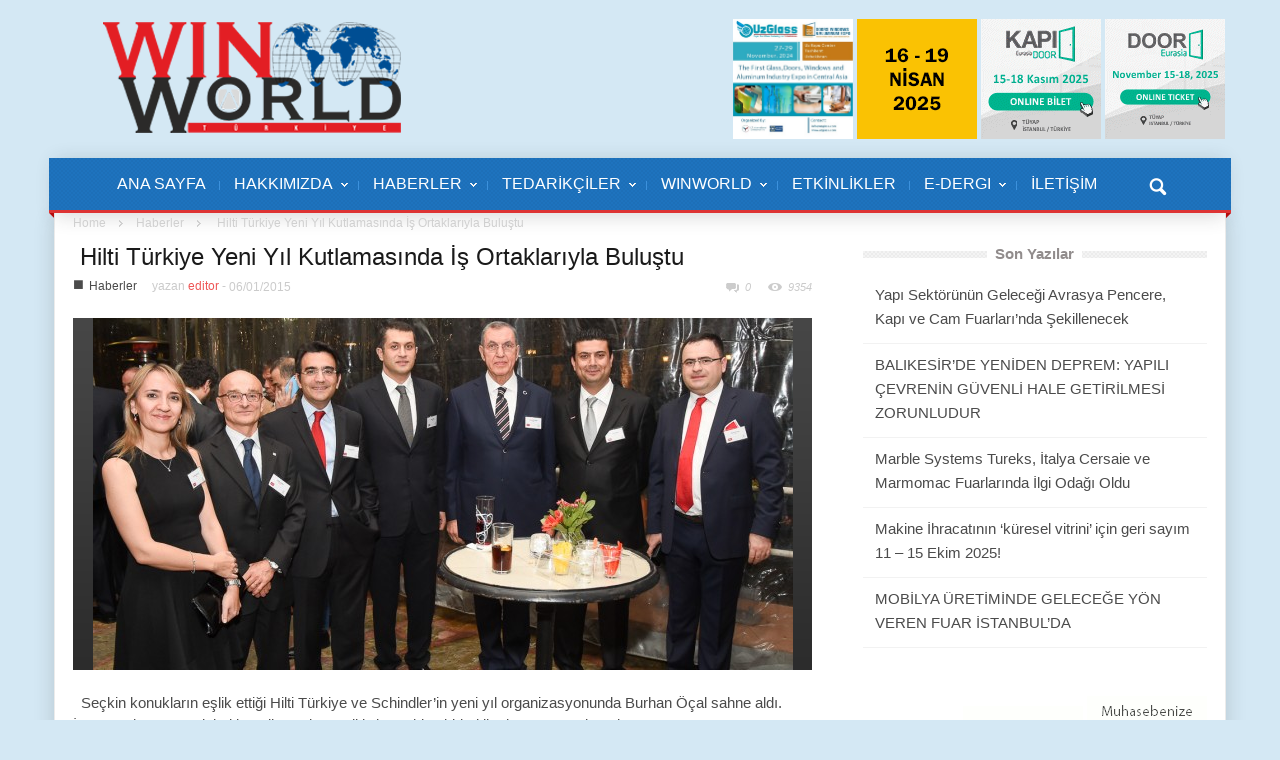

--- FILE ---
content_type: text/html; charset=UTF-8
request_url: https://www.winworld.net/haberler/hilti-turkiye-yeni-yil-kutlamasinda-is-ortaklariyla-bulustu.html
body_size: 15968
content:
<!doctype html >
<!--[if lt IE 7]> <html class="no-js ie6 oldie" lang="en"> <![endif]-->
<!--[if IE 7]>    <html class="no-js ie7 oldie" lang="en"> <![endif]-->
<!--[if IE 8]>    <html class="no-js ie8 oldie" lang="en"> <![endif]-->
<!--[if IE 9]>    <html class="no-js ie9 oldie" lang="en"> <![endif]-->
<!--[if gt IE 8]><!--> <html class="no-js" lang="tr"> <!--<![endif]-->
<head>
    <title> Hilti Türkiye Yeni Yıl Kutlamasında İş Ortaklarıyla Buluştu | WinWorld - Kapı ve Pencere Dünyasının Buluşma Noktası, Pencere Dergisi, Window Magazine</title>
    <meta charset="UTF-8" />
    <meta http-equiv="Content-Type" content="text/html; charset=UTF-8">
    <meta name="viewport" content="width=device-width, initial-scale=1.0">
    <link rel="pingback" href="https://www.winworld.net/xmlrpc.php" />


    <link rel="icon" type="image/png" href="http://www.winworld.net/wp-content/uploads/2015/07/16x16.png"><meta name='robots' content='max-image-preview:large' />
<link rel='dns-prefetch' href='//fonts.googleapis.com' />
<link rel="alternate" type="application/rss+xml" title="WinWorld - Kapı ve Pencere Dünyasının Buluşma Noktası, Pencere Dergisi, Window Magazine &raquo; beslemesi" href="https://www.winworld.net/feed" />
<link rel="alternate" type="application/rss+xml" title="WinWorld - Kapı ve Pencere Dünyasının Buluşma Noktası, Pencere Dergisi, Window Magazine &raquo; yorum beslemesi" href="https://www.winworld.net/comments/feed" />
<script type="text/javascript">
window._wpemojiSettings = {"baseUrl":"https:\/\/s.w.org\/images\/core\/emoji\/14.0.0\/72x72\/","ext":".png","svgUrl":"https:\/\/s.w.org\/images\/core\/emoji\/14.0.0\/svg\/","svgExt":".svg","source":{"concatemoji":"https:\/\/www.winworld.net\/wp-includes\/js\/wp-emoji-release.min.js?ver=6.2.8"}};
/*! This file is auto-generated */
!function(e,a,t){var n,r,o,i=a.createElement("canvas"),p=i.getContext&&i.getContext("2d");function s(e,t){p.clearRect(0,0,i.width,i.height),p.fillText(e,0,0);e=i.toDataURL();return p.clearRect(0,0,i.width,i.height),p.fillText(t,0,0),e===i.toDataURL()}function c(e){var t=a.createElement("script");t.src=e,t.defer=t.type="text/javascript",a.getElementsByTagName("head")[0].appendChild(t)}for(o=Array("flag","emoji"),t.supports={everything:!0,everythingExceptFlag:!0},r=0;r<o.length;r++)t.supports[o[r]]=function(e){if(p&&p.fillText)switch(p.textBaseline="top",p.font="600 32px Arial",e){case"flag":return s("\ud83c\udff3\ufe0f\u200d\u26a7\ufe0f","\ud83c\udff3\ufe0f\u200b\u26a7\ufe0f")?!1:!s("\ud83c\uddfa\ud83c\uddf3","\ud83c\uddfa\u200b\ud83c\uddf3")&&!s("\ud83c\udff4\udb40\udc67\udb40\udc62\udb40\udc65\udb40\udc6e\udb40\udc67\udb40\udc7f","\ud83c\udff4\u200b\udb40\udc67\u200b\udb40\udc62\u200b\udb40\udc65\u200b\udb40\udc6e\u200b\udb40\udc67\u200b\udb40\udc7f");case"emoji":return!s("\ud83e\udef1\ud83c\udffb\u200d\ud83e\udef2\ud83c\udfff","\ud83e\udef1\ud83c\udffb\u200b\ud83e\udef2\ud83c\udfff")}return!1}(o[r]),t.supports.everything=t.supports.everything&&t.supports[o[r]],"flag"!==o[r]&&(t.supports.everythingExceptFlag=t.supports.everythingExceptFlag&&t.supports[o[r]]);t.supports.everythingExceptFlag=t.supports.everythingExceptFlag&&!t.supports.flag,t.DOMReady=!1,t.readyCallback=function(){t.DOMReady=!0},t.supports.everything||(n=function(){t.readyCallback()},a.addEventListener?(a.addEventListener("DOMContentLoaded",n,!1),e.addEventListener("load",n,!1)):(e.attachEvent("onload",n),a.attachEvent("onreadystatechange",function(){"complete"===a.readyState&&t.readyCallback()})),(e=t.source||{}).concatemoji?c(e.concatemoji):e.wpemoji&&e.twemoji&&(c(e.twemoji),c(e.wpemoji)))}(window,document,window._wpemojiSettings);
</script>
<style type="text/css">
img.wp-smiley,
img.emoji {
	display: inline !important;
	border: none !important;
	box-shadow: none !important;
	height: 1em !important;
	width: 1em !important;
	margin: 0 0.07em !important;
	vertical-align: -0.1em !important;
	background: none !important;
	padding: 0 !important;
}
</style>
	<link rel='stylesheet' id='google-font-rest-css' href='http://fonts.googleapis.com/css?family=Open+Sans%3A300%2C400%2C600%2C700%7CArimo%3A400%2C700%2C400italic%2C700italic%7CUbuntu%3A300%2C400%2C500%2C700%2C300italic%2C400italic%2C500italic%2C700italic%7COswald%3A400%2C300%2C700&#038;ver=6.2.8' type='text/css' media='all' />
<link rel='stylesheet' id='js_composer_front-css' href='https://www.winworld.net/wp-content/themes/Magazinly/wpbakery/js_composer/assets/css/js_composer_front.css?ver=3.6.8' type='text/css' media='screen' />
<link rel='stylesheet' id='td-bootstrap-css' href='https://www.winworld.net/wp-content/themes/Magazinly/external/td-bootstrap.css?ver=1.9.2' type='text/css' media='all' />
<link rel='stylesheet' id='td-theme-css' href='https://www.winworld.net/wp-content/themes/Magazinly/style.css?ver=1.9.2' type='text/css' media='all' />
<link rel='stylesheet' id='wp-block-library-css' href='https://www.winworld.net/wp-includes/css/dist/block-library/style.min.css?ver=6.2.8' type='text/css' media='all' />
<link rel='stylesheet' id='classic-theme-styles-css' href='https://www.winworld.net/wp-includes/css/classic-themes.min.css?ver=6.2.8' type='text/css' media='all' />
<style id='global-styles-inline-css' type='text/css'>
body{--wp--preset--color--black: #000000;--wp--preset--color--cyan-bluish-gray: #abb8c3;--wp--preset--color--white: #ffffff;--wp--preset--color--pale-pink: #f78da7;--wp--preset--color--vivid-red: #cf2e2e;--wp--preset--color--luminous-vivid-orange: #ff6900;--wp--preset--color--luminous-vivid-amber: #fcb900;--wp--preset--color--light-green-cyan: #7bdcb5;--wp--preset--color--vivid-green-cyan: #00d084;--wp--preset--color--pale-cyan-blue: #8ed1fc;--wp--preset--color--vivid-cyan-blue: #0693e3;--wp--preset--color--vivid-purple: #9b51e0;--wp--preset--gradient--vivid-cyan-blue-to-vivid-purple: linear-gradient(135deg,rgba(6,147,227,1) 0%,rgb(155,81,224) 100%);--wp--preset--gradient--light-green-cyan-to-vivid-green-cyan: linear-gradient(135deg,rgb(122,220,180) 0%,rgb(0,208,130) 100%);--wp--preset--gradient--luminous-vivid-amber-to-luminous-vivid-orange: linear-gradient(135deg,rgba(252,185,0,1) 0%,rgba(255,105,0,1) 100%);--wp--preset--gradient--luminous-vivid-orange-to-vivid-red: linear-gradient(135deg,rgba(255,105,0,1) 0%,rgb(207,46,46) 100%);--wp--preset--gradient--very-light-gray-to-cyan-bluish-gray: linear-gradient(135deg,rgb(238,238,238) 0%,rgb(169,184,195) 100%);--wp--preset--gradient--cool-to-warm-spectrum: linear-gradient(135deg,rgb(74,234,220) 0%,rgb(151,120,209) 20%,rgb(207,42,186) 40%,rgb(238,44,130) 60%,rgb(251,105,98) 80%,rgb(254,248,76) 100%);--wp--preset--gradient--blush-light-purple: linear-gradient(135deg,rgb(255,206,236) 0%,rgb(152,150,240) 100%);--wp--preset--gradient--blush-bordeaux: linear-gradient(135deg,rgb(254,205,165) 0%,rgb(254,45,45) 50%,rgb(107,0,62) 100%);--wp--preset--gradient--luminous-dusk: linear-gradient(135deg,rgb(255,203,112) 0%,rgb(199,81,192) 50%,rgb(65,88,208) 100%);--wp--preset--gradient--pale-ocean: linear-gradient(135deg,rgb(255,245,203) 0%,rgb(182,227,212) 50%,rgb(51,167,181) 100%);--wp--preset--gradient--electric-grass: linear-gradient(135deg,rgb(202,248,128) 0%,rgb(113,206,126) 100%);--wp--preset--gradient--midnight: linear-gradient(135deg,rgb(2,3,129) 0%,rgb(40,116,252) 100%);--wp--preset--duotone--dark-grayscale: url('#wp-duotone-dark-grayscale');--wp--preset--duotone--grayscale: url('#wp-duotone-grayscale');--wp--preset--duotone--purple-yellow: url('#wp-duotone-purple-yellow');--wp--preset--duotone--blue-red: url('#wp-duotone-blue-red');--wp--preset--duotone--midnight: url('#wp-duotone-midnight');--wp--preset--duotone--magenta-yellow: url('#wp-duotone-magenta-yellow');--wp--preset--duotone--purple-green: url('#wp-duotone-purple-green');--wp--preset--duotone--blue-orange: url('#wp-duotone-blue-orange');--wp--preset--font-size--small: 13px;--wp--preset--font-size--medium: 20px;--wp--preset--font-size--large: 36px;--wp--preset--font-size--x-large: 42px;--wp--preset--spacing--20: 0.44rem;--wp--preset--spacing--30: 0.67rem;--wp--preset--spacing--40: 1rem;--wp--preset--spacing--50: 1.5rem;--wp--preset--spacing--60: 2.25rem;--wp--preset--spacing--70: 3.38rem;--wp--preset--spacing--80: 5.06rem;--wp--preset--shadow--natural: 6px 6px 9px rgba(0, 0, 0, 0.2);--wp--preset--shadow--deep: 12px 12px 50px rgba(0, 0, 0, 0.4);--wp--preset--shadow--sharp: 6px 6px 0px rgba(0, 0, 0, 0.2);--wp--preset--shadow--outlined: 6px 6px 0px -3px rgba(255, 255, 255, 1), 6px 6px rgba(0, 0, 0, 1);--wp--preset--shadow--crisp: 6px 6px 0px rgba(0, 0, 0, 1);}:where(.is-layout-flex){gap: 0.5em;}body .is-layout-flow > .alignleft{float: left;margin-inline-start: 0;margin-inline-end: 2em;}body .is-layout-flow > .alignright{float: right;margin-inline-start: 2em;margin-inline-end: 0;}body .is-layout-flow > .aligncenter{margin-left: auto !important;margin-right: auto !important;}body .is-layout-constrained > .alignleft{float: left;margin-inline-start: 0;margin-inline-end: 2em;}body .is-layout-constrained > .alignright{float: right;margin-inline-start: 2em;margin-inline-end: 0;}body .is-layout-constrained > .aligncenter{margin-left: auto !important;margin-right: auto !important;}body .is-layout-constrained > :where(:not(.alignleft):not(.alignright):not(.alignfull)){max-width: var(--wp--style--global--content-size);margin-left: auto !important;margin-right: auto !important;}body .is-layout-constrained > .alignwide{max-width: var(--wp--style--global--wide-size);}body .is-layout-flex{display: flex;}body .is-layout-flex{flex-wrap: wrap;align-items: center;}body .is-layout-flex > *{margin: 0;}:where(.wp-block-columns.is-layout-flex){gap: 2em;}.has-black-color{color: var(--wp--preset--color--black) !important;}.has-cyan-bluish-gray-color{color: var(--wp--preset--color--cyan-bluish-gray) !important;}.has-white-color{color: var(--wp--preset--color--white) !important;}.has-pale-pink-color{color: var(--wp--preset--color--pale-pink) !important;}.has-vivid-red-color{color: var(--wp--preset--color--vivid-red) !important;}.has-luminous-vivid-orange-color{color: var(--wp--preset--color--luminous-vivid-orange) !important;}.has-luminous-vivid-amber-color{color: var(--wp--preset--color--luminous-vivid-amber) !important;}.has-light-green-cyan-color{color: var(--wp--preset--color--light-green-cyan) !important;}.has-vivid-green-cyan-color{color: var(--wp--preset--color--vivid-green-cyan) !important;}.has-pale-cyan-blue-color{color: var(--wp--preset--color--pale-cyan-blue) !important;}.has-vivid-cyan-blue-color{color: var(--wp--preset--color--vivid-cyan-blue) !important;}.has-vivid-purple-color{color: var(--wp--preset--color--vivid-purple) !important;}.has-black-background-color{background-color: var(--wp--preset--color--black) !important;}.has-cyan-bluish-gray-background-color{background-color: var(--wp--preset--color--cyan-bluish-gray) !important;}.has-white-background-color{background-color: var(--wp--preset--color--white) !important;}.has-pale-pink-background-color{background-color: var(--wp--preset--color--pale-pink) !important;}.has-vivid-red-background-color{background-color: var(--wp--preset--color--vivid-red) !important;}.has-luminous-vivid-orange-background-color{background-color: var(--wp--preset--color--luminous-vivid-orange) !important;}.has-luminous-vivid-amber-background-color{background-color: var(--wp--preset--color--luminous-vivid-amber) !important;}.has-light-green-cyan-background-color{background-color: var(--wp--preset--color--light-green-cyan) !important;}.has-vivid-green-cyan-background-color{background-color: var(--wp--preset--color--vivid-green-cyan) !important;}.has-pale-cyan-blue-background-color{background-color: var(--wp--preset--color--pale-cyan-blue) !important;}.has-vivid-cyan-blue-background-color{background-color: var(--wp--preset--color--vivid-cyan-blue) !important;}.has-vivid-purple-background-color{background-color: var(--wp--preset--color--vivid-purple) !important;}.has-black-border-color{border-color: var(--wp--preset--color--black) !important;}.has-cyan-bluish-gray-border-color{border-color: var(--wp--preset--color--cyan-bluish-gray) !important;}.has-white-border-color{border-color: var(--wp--preset--color--white) !important;}.has-pale-pink-border-color{border-color: var(--wp--preset--color--pale-pink) !important;}.has-vivid-red-border-color{border-color: var(--wp--preset--color--vivid-red) !important;}.has-luminous-vivid-orange-border-color{border-color: var(--wp--preset--color--luminous-vivid-orange) !important;}.has-luminous-vivid-amber-border-color{border-color: var(--wp--preset--color--luminous-vivid-amber) !important;}.has-light-green-cyan-border-color{border-color: var(--wp--preset--color--light-green-cyan) !important;}.has-vivid-green-cyan-border-color{border-color: var(--wp--preset--color--vivid-green-cyan) !important;}.has-pale-cyan-blue-border-color{border-color: var(--wp--preset--color--pale-cyan-blue) !important;}.has-vivid-cyan-blue-border-color{border-color: var(--wp--preset--color--vivid-cyan-blue) !important;}.has-vivid-purple-border-color{border-color: var(--wp--preset--color--vivid-purple) !important;}.has-vivid-cyan-blue-to-vivid-purple-gradient-background{background: var(--wp--preset--gradient--vivid-cyan-blue-to-vivid-purple) !important;}.has-light-green-cyan-to-vivid-green-cyan-gradient-background{background: var(--wp--preset--gradient--light-green-cyan-to-vivid-green-cyan) !important;}.has-luminous-vivid-amber-to-luminous-vivid-orange-gradient-background{background: var(--wp--preset--gradient--luminous-vivid-amber-to-luminous-vivid-orange) !important;}.has-luminous-vivid-orange-to-vivid-red-gradient-background{background: var(--wp--preset--gradient--luminous-vivid-orange-to-vivid-red) !important;}.has-very-light-gray-to-cyan-bluish-gray-gradient-background{background: var(--wp--preset--gradient--very-light-gray-to-cyan-bluish-gray) !important;}.has-cool-to-warm-spectrum-gradient-background{background: var(--wp--preset--gradient--cool-to-warm-spectrum) !important;}.has-blush-light-purple-gradient-background{background: var(--wp--preset--gradient--blush-light-purple) !important;}.has-blush-bordeaux-gradient-background{background: var(--wp--preset--gradient--blush-bordeaux) !important;}.has-luminous-dusk-gradient-background{background: var(--wp--preset--gradient--luminous-dusk) !important;}.has-pale-ocean-gradient-background{background: var(--wp--preset--gradient--pale-ocean) !important;}.has-electric-grass-gradient-background{background: var(--wp--preset--gradient--electric-grass) !important;}.has-midnight-gradient-background{background: var(--wp--preset--gradient--midnight) !important;}.has-small-font-size{font-size: var(--wp--preset--font-size--small) !important;}.has-medium-font-size{font-size: var(--wp--preset--font-size--medium) !important;}.has-large-font-size{font-size: var(--wp--preset--font-size--large) !important;}.has-x-large-font-size{font-size: var(--wp--preset--font-size--x-large) !important;}
.wp-block-navigation a:where(:not(.wp-element-button)){color: inherit;}
:where(.wp-block-columns.is-layout-flex){gap: 2em;}
.wp-block-pullquote{font-size: 1.5em;line-height: 1.6;}
</style>
<script type='text/javascript' src='https://www.winworld.net/wp-includes/js/jquery/jquery.min.js?ver=3.6.4' id='jquery-core-js'></script>
<script type='text/javascript' src='https://www.winworld.net/wp-includes/js/jquery/jquery-migrate.min.js?ver=3.4.0' id='jquery-migrate-js'></script>
<script type='text/javascript' src='https://www.winworld.net/wp-content/themes/Magazinly/js/site.js?ver=1' id='site-js'></script>
<script type='text/javascript' src='https://www.winworld.net/wp-content/themes/Magazinly/js/external.js?ver=1' id='site-external-js'></script>
<link rel="https://api.w.org/" href="https://www.winworld.net/wp-json/" /><link rel="alternate" type="application/json" href="https://www.winworld.net/wp-json/wp/v2/posts/4658" /><link rel="EditURI" type="application/rsd+xml" title="RSD" href="https://www.winworld.net/xmlrpc.php?rsd" />
<link rel="wlwmanifest" type="application/wlwmanifest+xml" href="https://www.winworld.net/wp-includes/wlwmanifest.xml" />
<meta name="generator" content="WordPress 6.2.8" />
<link rel="canonical" href="https://www.winworld.net/haberler/hilti-turkiye-yeni-yil-kutlamasinda-is-ortaklariyla-bulustu.html" />
<link rel='shortlink' href='https://www.winworld.net/?p=4658' />
<link rel="alternate" type="application/json+oembed" href="https://www.winworld.net/wp-json/oembed/1.0/embed?url=https%3A%2F%2Fwww.winworld.net%2Fhaberler%2Fhilti-turkiye-yeni-yil-kutlamasinda-is-ortaklariyla-bulustu.html" />
<link rel="alternate" type="text/xml+oembed" href="https://www.winworld.net/wp-json/oembed/1.0/embed?url=https%3A%2F%2Fwww.winworld.net%2Fhaberler%2Fhilti-turkiye-yeni-yil-kutlamasinda-is-ortaklariyla-bulustu.html&#038;format=xml" />
<script>var td_ajax_url="https://www.winworld.net/wp-admin/admin-ajax.php";</script>
<!-- Style rendered by theme -->

<style>
    .td-custom-background {
        background-color: #d4e8f4;
    }

    
	.td-header-line, .td-menu-wrap, .td-triangle-left-wrap, .td-triangle-right-wrap, .td-rating-bar-wrap div, .sf-menu ul a:hover, .sf-menu ul .sfHover > a, .sf-menu ul .current-menu-ancestor > a, .sf-menu ul .current-menu-item > a, .td-footer-line, .ui-tabs-nav .ui-tabs-active a, .td-menu-style-2-line, .td-menu-style-2 {
		background-color: #1e73be;
    }
	
	.td-footer-line {
		border-color: #1e73be;
    }
	
	body .wpb_btn-danger, .ui-tabs-nav .ui-tabs-active a {
	    background-color: #1e73be !important;
    }




    
	.td-menu-wrap, .td-triangle-left-wrap, .td-triangle-right-wrap,  .td-menu-style-2-line {
        border-bottom: 3px solid #dd3333;
    }



    
	.sf-menu > li:before {
        background-color: #3c91dc;
    }

    
    .td-triangle-left {
      border-color: transparent #b50b0b transparent transparent;
    }

    .td-triangle-right {
        border-color: #b50b0b transparent transparent transparent;
    }
	
	
	a {
		color: #ee5656;
    }
    .cur-sub-cat {
      color:#ee5656 !important;
    }

	
	
	a:hover {
		color: #ee5656;
    }
</style>

<style type="text/css" id="custom-background-css">
body.custom-background { background-color: #d4e8f4; }
</style>
	
</head>

<body class="post-template-default single single-post postid-4658 single-format-standard hilti-turkiye-yeni-yil-kutlamasinda-is-ortaklariyla-bulustu td-custom-background wpb-js-composer js-comp-ver-3.6.8 vc_responsive">


    

    
<!-- logo and ad -->
<div class="container header-wrap td-header-wrap-1">
    <div class="row">
        <div class="span4 header-logo-wrap">
            <a href="https://www.winworld.net"><img width="298" class="td-retina-data" data-retina="http://www.winworld.net/wp-content/uploads/2015/07/596x248.png" src="http://www.winworld.net/wp-content/uploads/2015/07/298x124.png" alt="" /></a>        </div>
        <div class="span8">
            <div class="td_block_wrap td_rec "><div class="td_mod_wrap"><div class="td-rec-phone td-rec-spot"></div><div class="td-rec-tablet-p td-rec-spot"><div style="width:100%; text-align:right">

<a href="http://www.herofis.com/" target="_blank"><img src="http://www.winworld.net/wp-content/uploads/2016/08/herofis_logo.png" height="70px" width="140px"  alt="herofis" /></a>

<a href="http://www.lijialong.com/" target="_blank"><img src="http://www.winworld.net/wp-content/uploads/2021/10/4ba9.png" height="80px" width="90px"  alt="LIJI" /></a>

<a href="http://abt.com.tr/" target="_blank"><img src="http://www.winworld.net/wp-content/uploads/2017/07/abt_-logo.jpg" height="70px" width="200px"  alt="abt" /></a>

<a href="http://abt.com.tr/" target="_blank"><img src="http://www.winworld.net/wp-content/uploads/2023/10/120x120Trv2.gif" height="70px" width="200px"  alt="abt" /></a>


<a href="https://www.avrasyapencerefuari.com/online-bilet" target="_blank"><img src="http://www.winworld.net/wp-content/uploads/2023/03/kpc-128x128-tr.gif" height="100px" width="100px"  alt="abt" /></a>

</div>
</div><div class="td-rec-tablet-l td-rec-spot"><div style="width:100%; <a href=a_"https://bit.ly/48t5VUF" target="_blank"><img src="http://www.winworld.net/wp-content/uploads/2023/10/120x120Trv2.gif" height="100px" width="100px"  alt="abt" /></a>
<a href="https://www.avrasyapencerefuari.com/online-bilet" target="_blank"><img src="http://http://www.winworld.net/wp-content/uploads/2024/02/kpc-120x120-tr-1.gif" height="100px" width="100px"  alt="abt" /></a>

</div></div><div class="td-rec-monitor td-rec-spot"><div style="width:100%; text-align:right">

<a href="http://uzglass.com/" target="_blank"><img src="http://www.winworld.net/wp-content/uploads/2024/02/uz-glass.jpeg" height="120px" width="120px"  alt="abt" /></a>

<a href="https://bit.ly/4eN9atU" target="_blank"><img src="http://www.winworld.net/wp-content/uploads/2025/04/Yapi-Fuari120x120.gif" alt="doper" /></a>

<a href="https://davetiye.tuyap.online/index.php?Fid=3296&Ref=bban-tr1" target="_blank"><img src="http://www.winworld.net/wp-content/uploads/2025/02/120x120-tr.gif" height="120px" width="120px" alt="test3" /></a>
<a href="https://davetiye.tuyap.online/indexEn.php?Fid=3296&Ref=bban-en1" target="_blank"><img src="http://www.winworld.net/wp-content/uploads/2025/02/120x120-en.gif" height="120px" width="120px" alt="test4" /></a>
</div>

</div>

</div></div></div>        </div>
    </div>
</div><!-- menu -->
<div class="td-menu-placeholder">
    <div class="container td-menu-wrap">
        <div class="td-triangle-left-wrap">
            <div class="td-triangle-left"></div>
        </div>

        <div class="td-triangle-right-wrap">
            <div class="td-triangle-right"></div>
        </div>
        <div class="row-fluid">
            <div class="span11" id="td-top-menu">
                <div class="menu-header-menu-container"><ul id="menu-header-menu" class="sf-menu"><li id="menu-item-92" class="menu-item menu-item-type-post_type menu-item-object-page menu-item-home menu-item-first menu-item-92"><a href="https://www.winworld.net/">ANA SAYFA</a></li>
<li id="menu-item-205" class="menu-item menu-item-type-post_type menu-item-object-page menu-item-has-children menu-item-205"><a href="https://www.winworld.net/tarihce">HAKKIMIZDA</a>
<ul class="sub-menu">
	<li id="menu-item-174" class="menu-item menu-item-type-post_type menu-item-object-page menu-item-174"><a href="https://www.winworld.net/tarihce">TARİHÇE</a></li>
	<li id="menu-item-175" class="menu-item menu-item-type-post_type menu-item-object-page menu-item-175"><a href="https://www.winworld.net/vizyonumuz">VİZYONUMUZ</a></li>
	<li id="menu-item-173" class="menu-item menu-item-type-post_type menu-item-object-page menu-item-has-children menu-item-173"><a href="https://www.winworld.net/misyonumuz">MİSYONUMUZ</a>
	<ul class="sub-menu">
		<li id="menu-item-220" class="menu-item menu-item-type-post_type menu-item-object-page menu-item-has-children menu-item-220"><a href="https://www.winworld.net/hayvanlari-koruyalim">YEŞİL ÇEVRE</a>
		<ul class="sub-menu">
			<li id="menu-item-216" class="menu-item menu-item-type-post_type menu-item-object-page menu-item-216"><a href="https://www.winworld.net/hayvanlari-koruyalim">HAYVANLARI KORUYALIM</a></li>
		</ul>
</li>
	</ul>
</li>
</ul>
</li>
<li id="menu-item-259" class="menu-item menu-item-type-taxonomy menu-item-object-category current-post-ancestor current-menu-parent current-post-parent menu-item-has-children menu-item-259"><a href="https://www.winworld.net/category/haberler">HABERLER</a>
<ul class="sub-menu">
	<li id="menu-item-512" class="menu-item menu-item-type-taxonomy menu-item-object-category menu-item-512"><a href="https://www.winworld.net/category/haberler/duyurular">DUYURULAR</a></li>
	<li id="menu-item-460" class="menu-item menu-item-type-taxonomy menu-item-object-category menu-item-460"><a href="https://www.winworld.net/category/haberler/editorden">KÖŞE YAZILARI</a></li>
	<li id="menu-item-1605" class="menu-item menu-item-type-taxonomy menu-item-object-category menu-item-1605"><a href="https://www.winworld.net/category/haberler/roportajlar">RÖPORTAJLAR</a></li>
	<li id="menu-item-208" class="menu-item menu-item-type-taxonomy menu-item-object-category menu-item-208"><a href="https://www.winworld.net/category/haberler/urunler">ÜRÜNLER</a></li>
	<li id="menu-item-752" class="menu-item menu-item-type-taxonomy menu-item-object-category menu-item-752"><a href="https://www.winworld.net/category/haberler/editorden/saglik">SAĞLIK</a></li>
	<li id="menu-item-1724" class="menu-item menu-item-type-taxonomy menu-item-object-category menu-item-1724"><a href="https://www.winworld.net/category/tedarikciler/bilim-teknoloji">BİLİM &#038; TEKNOLOJİ</a></li>
</ul>
</li>
<li id="menu-item-207" class="menu-item menu-item-type-taxonomy menu-item-object-category menu-item-has-children menu-item-207"><a href="https://www.winworld.net/category/tedarikciler">TEDARİKÇİLER</a>
<ul class="sub-menu">
	<li id="menu-item-227" class="menu-item menu-item-type-taxonomy menu-item-object-category menu-item-227"><a href="https://www.winworld.net/category/tedarikciler/aksesuarcilar">AKSESUARCILAR</a></li>
	<li id="menu-item-228" class="menu-item menu-item-type-taxonomy menu-item-object-category menu-item-228"><a href="https://www.winworld.net/category/tedarikciler/balkon-camlama">BALKON CAMLAMA</a></li>
	<li id="menu-item-229" class="menu-item menu-item-type-taxonomy menu-item-object-category menu-item-229"><a href="https://www.winworld.net/category/tedarikciler/cam-ureticileri">CAM ÜRETİCİLERİ</a></li>
	<li id="menu-item-230" class="menu-item menu-item-type-taxonomy menu-item-object-category menu-item-230"><a href="https://www.winworld.net/category/tedarikciler/conta-hammadde-mastik-silikon-yapistiricilar">CONTA, HAMMADDE, BOYA, MASTİK, SİLİKON VE YAPIŞTIRICILAR</a></li>
	<li id="menu-item-231" class="menu-item menu-item-type-taxonomy menu-item-object-category menu-item-231"><a href="https://www.winworld.net/category/tedarikciler/dernekler">DERNEKLER</a></li>
	<li id="menu-item-232" class="menu-item menu-item-type-taxonomy menu-item-object-category menu-item-232"><a href="https://www.winworld.net/category/tedarikciler/destek-saci">DESTEK SACI</a></li>
	<li id="menu-item-234" class="menu-item menu-item-type-taxonomy menu-item-object-category menu-item-234"><a href="https://www.winworld.net/category/tedarikciler/fuarfirma">FUAR FİRMALARI</a></li>
	<li id="menu-item-235" class="menu-item menu-item-type-taxonomy menu-item-object-category menu-item-235"><a href="https://www.winworld.net/category/tedarikciler/garaj-ve-celik-kapi">GARAJ VE ÇELİK KAPI</a></li>
	<li id="menu-item-236" class="menu-item menu-item-type-taxonomy menu-item-object-category menu-item-236"><a href="https://www.winworld.net/category/tedarikciler/makine-bicakci">MAKİNECİLER</a></li>
	<li id="menu-item-240" class="menu-item menu-item-type-taxonomy menu-item-object-category menu-item-240"><a href="https://www.winworld.net/category/tedarikciler/panjur-sineklik">PANJUR, SİNEKLİK</a></li>
	<li id="menu-item-241" class="menu-item menu-item-type-taxonomy menu-item-object-category menu-item-241"><a href="https://www.winworld.net/category/tedarikciler/pencere-ureticileri">PENCERE ÜRETİCİLERİ</a></li>
	<li id="menu-item-242" class="menu-item menu-item-type-taxonomy menu-item-object-category menu-item-242"><a href="https://www.winworld.net/category/tedarikciler/profil-ureticileri">PROFIL ÜRETİCİLERİ</a></li>
	<li id="menu-item-243" class="menu-item menu-item-type-taxonomy menu-item-object-category menu-item-243"><a href="https://www.winworld.net/category/tedarikciler/yayincilar">YAYINCILAR</a></li>
	<li id="menu-item-1723" class="menu-item menu-item-type-taxonomy menu-item-object-category menu-item-1723"><a href="https://www.winworld.net/category/tedarikciler/insaat-yapi">İNŞAAT &#8211; YAPI</a></li>
	<li id="menu-item-244" class="menu-item menu-item-type-taxonomy menu-item-object-category menu-item-244"><a href="https://www.winworld.net/category/tedarikciler/yazilim-firmalari">YAZILIM FİRMALARI</a></li>
</ul>
</li>
<li id="menu-item-659" class="menu-item menu-item-type-taxonomy menu-item-object-category menu-item-has-children menu-item-659"><a href="https://www.winworld.net/category/winworld-2">WINWORLD</a>
<ul class="sub-menu">
	<li id="menu-item-218" class="menu-item menu-item-type-post_type menu-item-object-page menu-item-218"><a href="https://www.winworld.net/winworld-hakkinda">WINWORLD HAKKINDA</a></li>
	<li id="menu-item-217" class="menu-item menu-item-type-post_type menu-item-object-page menu-item-217"><a href="https://www.winworld.net/dergi-baski-tarihleri">DERGİ BASKI TARİHLERİ</a></li>
	<li id="menu-item-15288" class="menu-item menu-item-type-post_type menu-item-object-page menu-item-15288"><a href="https://www.winworld.net/sayfa-olculeri-2">SAYFA ÖLÇÜLERI</a></li>
</ul>
</li>
<li id="menu-item-1672" class="menu-item menu-item-type-post_type menu-item-object-page menu-item-1672"><a href="https://www.winworld.net/fuarlar">ETKİNLİKLER</a></li>
<li id="menu-item-16072" class="menu-item menu-item-type-post_type menu-item-object-page menu-item-has-children menu-item-16072"><a href="https://www.winworld.net/e-dergi">E-DERGI</a>
<ul class="sub-menu">
	<li id="menu-item-16081" class="menu-item menu-item-type-post_type menu-item-object-page menu-item-16081"><a href="https://www.winworld.net/e-dergi-2">WINWORLD DERGISI</a></li>
</ul>
</li>
<li id="menu-item-90" class="menu-item menu-item-type-post_type menu-item-object-page menu-item-90"><a href="https://www.winworld.net/contact">İLETİŞİM</a></li>
</ul></div>            </div>
            <div class="span1" id="td-top-search">
                <!-- Search -->
                <div class="header-search-wrap">
                    <div class="dropdown header-search">
                        <a id="search-button" href="#" role="button" class="dropdown-toggle needsclick" data-toggle="dropdown"><span class="td-sp td-sp-ico-search"></span></a>
                        <div class="dropdown-menu" aria-labelledby="search-button">
                            <form role="search" method="get" id="searchform" action="https://www.winworld.net/">
                                <input name="s" class="span2" id="td-header-search" size="16" type="text" placeholder="Arama..."/>
                            </form>
                        </div>
                    </div>
                </div>
            </div>
        </div> <!-- /.row-fluid -->
    </div> <!-- /.td-menu-wrap -->
</div> <!-- /.td-menu-placeholder -->





        <div class="container td-page-wrap">
            <div class="row">
                <div class="span12">
                    <div class="td-grid-wrap">
                        <div class="container-fluid">
                            <div class="row-fluid ">
                    <div class="span8 column_container">
                
        <!-- .post -->
        <article id="post-4658" class="post post-4658 type-post status-publish format-standard has-post-thumbnail hentry category-haberler" itemscope itemtype="http://schema.org/Article">
            <header>


                <div itemscope="" itemtype="http://schema.org/WebPage" class="entry-crumbs"><a class="entry-crumb" itemprop="breadcrumb" href="https://www.winworld.net">Home</a> <span class="td-sp td-sp-breadcrumb-arrow td-bread-sep"></span> <a class="entry-crumb" itemprop="breadcrumb" href="https://www.winworld.net/category/haberler" title="View all posts in Haberler">Haberler</a> <span class="td-sp td-sp-breadcrumb-arrow td-bread-sep"></span> <span> Hilti Türkiye Yeni Yıl Kutlamasında İş Ortaklarıyla Buluştu</span></div><h1 itemprop="name" class="entry-title"><a itemprop="url" href="https://www.winworld.net/haberler/hilti-turkiye-yeni-yil-kutlamasinda-is-ortaklariyla-bulustu.html" rel="bookmark" title=" Hilti Türkiye Yeni Yıl Kutlamasında İş Ortaklarıyla Buluştu"> Hilti Türkiye Yeni Yıl Kutlamasında İş Ortaklarıyla Buluştu</a></h1>                <div class="td-post-meta">
                    <ul class="td-category"><li class="entry-category"><span  style="color:#;">■</span><a href="https://www.winworld.net/category/haberler">Haberler</a></li></ul><div class="td-clear-author"></div><div class="entry-author-date author"><span>yazan <a itemprop="author" href="https://www.winworld.net/author/editor">editor</a> - </span><time  itemprop="dateCreated" class="entry-date updated" datetime="2015-01-06T08:36:10+00:00" >06/01/2015</time></div><meta itemprop="interactionCount" content="UserComments:0"/><div class="entry-comments-views"><span class="td-comments-counter"><a href="https://www.winworld.net/haberler/hilti-turkiye-yeni-yil-kutlamasinda-is-ortaklariyla-bulustu.html#respond"><span class="td-sp td-sp-ico-comments"></span>0</a></span> <span class="td-view-counter"><span class="td-sp td-sp-ico-view"></span>9354</span></div>                </div>
            </header>
            <div class="thumb-wrap"><a  class="td-featured-img" href="https://www.winworld.net/wp-content/uploads/2015/01/Soldan-saga-Elif-Meshan-Kalay.-Gaetano-Conca.-Mehmetcik-Kalay.-Gokhan-Erdem.-Zeynel-Abidin-Erdem.Hasan-Olman.-Tarkhan-Shukurov.jpg" rel="bookmark" title=" Hilti Türkiye Yeni Yıl Kutlamasında İş Ortaklarıyla Buluştu"><img width="700" height="352" itemprop="image" class="entry-thumb" src="https://www.winworld.net/wp-content/uploads/2015/01/Soldan-saga-Elif-Meshan-Kalay.-Gaetano-Conca.-Mehmetcik-Kalay.-Gokhan-Erdem.-Zeynel-Abidin-Erdem.Hasan-Olman.-Tarkhan-Shukurov-700x352.jpg" alt="" title=" Hilti Türkiye Yeni Yıl Kutlamasında İş Ortaklarıyla Buluştu"/></a></div><p style="text-align: left;">  Seçkin konukların eşlik ettiği Hilti Türkiye ve Schindler’in yeni yıl organizasyonunda Burhan Öçal sahne aldı. İnşaat sektörünün global jenerik markası Hilti’nin Türkiye birimi ile dünyanın en büyük asansör ve yürüyen merdiven tedarikçilerinden biri olan Schindler iş dünyasının önemli isimlerinin yer aldığı yeni yıl kutlaması ile 2015’e “merhaba” dedi. Hilti Türkiye ve Schindler ev sahipliğinde, Rahmi M. Koç Müzesi Halat Restaurant’da gerçekleşen organizasyonda, Hilti Türkiye ve Orta Asya Genel Müdürü Mehmetçik Kalay<strong> </strong>ve Schindler Genel Müdürü Gaetano Conca 2014 yılını değerlendirerek 2015 yılı için hedef ve beklentilerini paylaştı. İş ortaklarına en kaliteli ürün ve hizmet sunan İsviçre kökenli bu iki firma, verimli ve eğlenceli bir geceye imza attı.</p>
<p><strong>Burhan Öçal Perküsyon Şovuyla Geceye Renk Kattı…</strong></p>
<p>Dünyaca ünlü perküsyon sanatçısı Burhan Öçal’ın İstanbul Oriental Ensemble orkestrasıyla keyifli anlar yaşattığı gecede Hilti Türkiye ve Schindler iş ortakları ile biraraya geldi. Etkinliğe; Erdem Holding ve Genpa Telekomünikasyon Yönetim Kurulu Başkanı Zeynel Abidin Erdem, İsviçre Ticaret Odası Yönetim Kurulu Başkanı <strong>Doğan Taşkent</strong><strong> </strong>ve eşi<strong> </strong><strong>Zeynep Atabey</strong><strong> </strong><strong>Taşkent</strong>, İ<strong>MSAD (</strong>İnşaat Malzemesi Sanayicileri Derneği) Yönetim Kurulu <strong>Başkanı</strong><strong> </strong><strong>Dündar</strong><strong> </strong><strong>Yetişener, TÜGİAD (</strong>Türkiye Genç İşadamları Derneği) üyesi<strong> </strong><strong>Tuba Çalkılıç</strong><strong> </strong>gibi önemli isimler de katıldı.</p>
<p><img decoding="async" class="size-medium wp-image-4661 alignleft" src="http://www.winworld.net/wp-content/uploads/2015/01/Schindler-Genel-Muduru-Gaetano-Conca-199x300.jpg" alt="Schindler+Genel+Muduru+Gaetano+Conca" width="199" height="300" srcset="https://www.winworld.net/wp-content/uploads/2015/01/Schindler-Genel-Muduru-Gaetano-Conca-199x300.jpg 199w, https://www.winworld.net/wp-content/uploads/2015/01/Schindler-Genel-Muduru-Gaetano-Conca-681x1024.jpg 681w, https://www.winworld.net/wp-content/uploads/2015/01/Schindler-Genel-Muduru-Gaetano-Conca.jpg 832w" sizes="(max-width: 199px) 100vw, 199px" /></p>
<p><img decoding="async" loading="lazy" class="size-medium wp-image-4660 alignright" src="http://www.winworld.net/wp-content/uploads/2015/01/Hilti-Turkiye-ve-Orta-Asya-Genel-Muduru-Mehmetcik-Kalay-199x300.jpg" alt="Hilti+Turkiye+ve+Orta+Asya+Genel+Muduru+Mehmetcik+Kalay" width="199" height="300" srcset="https://www.winworld.net/wp-content/uploads/2015/01/Hilti-Turkiye-ve-Orta-Asya-Genel-Muduru-Mehmetcik-Kalay-199x300.jpg 199w, https://www.winworld.net/wp-content/uploads/2015/01/Hilti-Turkiye-ve-Orta-Asya-Genel-Muduru-Mehmetcik-Kalay-681x1024.jpg 681w, https://www.winworld.net/wp-content/uploads/2015/01/Hilti-Turkiye-ve-Orta-Asya-Genel-Muduru-Mehmetcik-Kalay.jpg 832w" sizes="(max-width: 199px) 100vw, 199px" /></p>
            <footer class="clearfix">
                <div class="clearfix"></div>
            </footer>
        </article> <!-- /.post -->
        <div class="art-img-text-down similar-articles"><h5>Benzer makaleler</h5>

	<div class="wpb_row row-fluid">

	<div class="span6">
<div class="td_mod6 td_mod_wrap" itemscope itemtype="http://schema.org/Article"><div class="thumb-wrap"><a  href="https://www.winworld.net/haberler/yapi-sektorunun-gelecegi-avrasya-pencere-kapi-ve-cam-fuarlarinda-sekillenecek.html" rel="bookmark" title="Yapı Sektörünün Geleceği Avrasya Pencere, Kapı ve Cam Fuarları’nda Şekillenecek"><img width="326" height="132" itemprop="image" class="entry-thumb" src="https://www.winworld.net/wp-content/uploads/2025/11/tuyapresim-326x132.jpg" alt="" title="Yapı Sektörünün Geleceği Avrasya Pencere, Kapı ve Cam Fuarları’nda Şekillenecek"/></a></div><div class="meta-info"><div class="entry-category"><span  style="color:#;">■</span><a href="https://www.winworld.net/category/haberler">Haberler</a></div><div class="entry-comments-views"><span class="td-comments-counter"><a href="https://www.winworld.net/haberler/yapi-sektorunun-gelecegi-avrasya-pencere-kapi-ve-cam-fuarlarinda-sekillenecek.html#respond"><span class="td-sp td-sp-ico-comments"></span>0</a></span> <span class="td-view-counter"><span class="td-sp td-sp-ico-view"></span>4609</span></div></div><h3 itemprop="name" class="entry-title"><a itemprop="url" href="https://www.winworld.net/haberler/yapi-sektorunun-gelecegi-avrasya-pencere-kapi-ve-cam-fuarlarinda-sekillenecek.html" rel="bookmark" title="Yapı Sektörünün Geleceği Avrasya Pencere, Kapı ve Cam Fuarları’nda Şekillenecek">Yapı Sektörünün Geleceği Avrasya Pencere, Kapı ve Cam Fuarları’nda Şekillenecek</a></h3><div class="entry-author-date author"><span>yazan <a itemprop="author" href="https://www.winworld.net/author/winworld">winworld</a> - </span><time  itemprop="dateCreated" class="entry-date updated" datetime="2025-11-11T15:59:13+00:00" >11/11/2025</time></div><meta itemprop="interactionCount" content="UserComments:0"/></div>
	</div> <!-- ./span6 -->

	<div class="span6">
<div class="td_mod6 td_mod_wrap" itemscope itemtype="http://schema.org/Article"><div class="thumb-wrap"><a  href="https://www.winworld.net/haberler/balikesirde-yeniden-deprem-yapili-cevrenin-guvenli-hale-getirilmesi-zorunludur.html" rel="bookmark" title="BALIKESİR’DE YENİDEN DEPREM: YAPILI ÇEVRENİN GÜVENLİ HALE GETİRİLMESİ ZORUNLUDUR"><img width="326" height="132" itemprop="image" class="entry-thumb" src="https://www.winworld.net/wp-content/uploads/2025/11/balikesir-deprem2-326x132.jpg" alt="" title="BALIKESİR’DE YENİDEN DEPREM: YAPILI ÇEVRENİN GÜVENLİ HALE GETİRİLMESİ ZORUNLUDUR"/></a></div><div class="meta-info"><div class="entry-category"><span  style="color:#;">■</span><a href="https://www.winworld.net/category/haberler">Haberler</a></div><div class="entry-comments-views"><span class="td-comments-counter"><a href="https://www.winworld.net/haberler/balikesirde-yeniden-deprem-yapili-cevrenin-guvenli-hale-getirilmesi-zorunludur.html#respond"><span class="td-sp td-sp-ico-comments"></span>0</a></span> <span class="td-view-counter"><span class="td-sp td-sp-ico-view"></span>2811</span></div></div><h3 itemprop="name" class="entry-title"><a itemprop="url" href="https://www.winworld.net/haberler/balikesirde-yeniden-deprem-yapili-cevrenin-guvenli-hale-getirilmesi-zorunludur.html" rel="bookmark" title="BALIKESİR’DE YENİDEN DEPREM: YAPILI ÇEVRENİN GÜVENLİ HALE GETİRİLMESİ ZORUNLUDUR">BALIKESİR’DE YENİDEN DEPREM: YAPILI ÇEVRENİN GÜVENLİ HALE GETİRİLMESİ ZORUNLUDUR</a></h3><div class="entry-author-date author"><span>yazan <a itemprop="author" href="https://www.winworld.net/author/winworld">winworld</a> - </span><time  itemprop="dateCreated" class="entry-date updated" datetime="2025-10-28T16:04:39+00:00" >28/10/2025</time></div><meta itemprop="interactionCount" content="UserComments:0"/></div>
	</div> <!-- ./span6 --></div></div>                    <div class="comments" id="comments">
                                                                                                                            </div> <!-- /.content -->
                    
     
            </div>
            <div class="span4 column_container">
                

		<aside class="widget widget_recent_entries">
		<div class="block-title"><span>Son Yazılar</span></div>
		<ul>
											<li>
					<a href="https://www.winworld.net/haberler/yapi-sektorunun-gelecegi-avrasya-pencere-kapi-ve-cam-fuarlarinda-sekillenecek.html">Yapı Sektörünün Geleceği Avrasya Pencere, Kapı ve Cam Fuarları’nda Şekillenecek</a>
									</li>
											<li>
					<a href="https://www.winworld.net/haberler/balikesirde-yeniden-deprem-yapili-cevrenin-guvenli-hale-getirilmesi-zorunludur.html">BALIKESİR’DE YENİDEN DEPREM: YAPILI ÇEVRENİN GÜVENLİ HALE GETİRİLMESİ ZORUNLUDUR</a>
									</li>
											<li>
					<a href="https://www.winworld.net/haberler/marble-systems-tureks-italya-cersaie-ve-marmomac-fuarlarinda-ilgi-odagi-oldu.html">Marble Systems Tureks, İtalya Cersaie ve Marmomac Fuarlarında İlgi Odağı Oldu</a>
									</li>
											<li>
					<a href="https://www.winworld.net/haberler/makine-ihracatinin-kuresel-vitrini-icin-geri-sayim-11-15-ekim-2025.html">Makine İhracatının ‘küresel vitrini’ için geri sayım 11 &#8211; 15 Ekim 2025!</a>
									</li>
											<li>
					<a href="https://www.winworld.net/haberler/22789.html">MOBİLYA ÜRETİMİNDE GELECEĞE YÖN VEREN FUAR İSTANBUL’DA</a>
									</li>
					</ul>

		</aside><div class="td_block_wrap td_rec "><div class="td_mod_wrap"><div class="td-rec-phone td-rec-spot"></div><div class="td-rec-tablet-p td-rec-spot"><div style="width:100%; text-align:right">
<a href="http://www.pimapen.com.tr/" target="_blank"><img src="http://winworld.net/wp-content/uploads/ads/64.gif" alt="pimapen" /></a>

<a href="http://www.artwin.com.tr" target="_blank"><img src="http://winworld.net/wp-content/uploads/ads/65.gif" alt="ArtWin" /></a>

<a href="http://do-per.com/" target="_blank"><img src="http://www.winworld.net/wp-content/uploads/2022/10/200x200-kpc.gif" alt="(120x120)Tr" /></a>

<a href="http://bit.ly/3bqKZkM/" target="_blank"><img src="http://winworld.net/wp-content/uploads/ads/85.gif" alt="doper" /></a>
</div></div><div class="td-rec-tablet-l td-rec-spot"><div style="width:100%; text-align:right">
<a href="http://www.pimapen.com.tr/" target="_blank"><img src="http://winworld.net/wp-content/uploads/ads/64.gif" alt="pimapen" /></a>

<a href="http://www.artwin.com.tr" target="_blank"><img src="http://winworld.net/wp-content/uploads/ads/65.gif" alt="ArtWin" /></a>

<a href="https://bit.ly/4eN9atU" target="_blank"><img src="http://www.winworld.net/wp-content/uploads/2025/04/Yapi-Fuari120x120.gif" alt="doper" /></a>

<a href="https://davetiye.tuyap.online/index.php?Fid=3296&Ref=bban-tr1" target="_blank"><img src="http://www.winworld.net/wp-content/uploads/2025/02/120x120-tr.gif" height="120px" width="120px" alt="test2" /></a>
<a href="https://davetiye.tuyap.online/indexEn.php?Fid=3296&Ref=bban-en1" target="_blank"><img src="http://www.winworld.net/wp-content/uploads/2025/02/120x120-en.gif" height="120px" width="120px" alt="test1" /></a>
</div></div><div class="td-rec-monitor td-rec-spot"><div style="width:100%; text-align:right">
<a href="http://www.pimapen.com.tr/" target="_blank"><img src="http://winworld.net/wp-content/uploads/ads/64.gif" alt="pimapen" /></a>

<a href="http://www.artwin.com.tr" target="_blank"><img src="http://winworld.net/wp-content/uploads/ads/65.gif" alt="ArtWin" /></a>

<a href="http://do-per.com/" target="_blank"><img src="http://www.winworld.net/wp-content/uploads/2022/10/200x200-kpc.gif" alt="(120x120)Tr" /></a>

<a href="https://bit.ly/48t5VUF" target="_blank"><img src="http://winworld.net/wp-content/uploads/ads/85.gif" alt="doper" /></a>

<a href="https://bit.ly/4eN9atU" target="_blank"><img src="http://www.winworld.net/wp-content/uploads/2025/04/Yapi-Fuari120x120.gif" alt="doper" /></a>

<a href="https://davetiye.tuyap.online/index.php?Fid=3296&Ref=bban-tr1" target="_blank"><img src="http://www.winworld.net/wp-content/uploads/2025/02/120x120-tr.gif" height="120px" width="120px" alt="test3" /></a>
<a href="https://davetiye.tuyap.online/indexEn.php?Fid=3296&Ref=bban-en1" target="_blank"><img src="http://www.winworld.net/wp-content/uploads/2025/02/120x120-en.gif" height="120px" width="120px" alt="test4" /></a>
</div>

</div></div></div>                            
                   
            </div>
        
                             </div>
                        </div>
                    </div>
                </div>
            </div>
        </div>
        <!-- footer line -->
<div class="container td-footer-line">
    <div class="row">
        <div class="span12"></div>
    </div>
</div>



                <div class="container td-footer-wrap">
                    <div class="row">
                        <div class="span12">
                            <div class="td-grid-wrap">
                                <div class="container-fluid">
                                    <div class="wpb_row row-fluid ">
                                        <div class="span4 wpb_column column_container">
                                            <aside class="widget widget_text">			<div class="textwidget"><img src="/wp-content/uploads/2014/05/winworld_logo_298-124.png" style="max-width:250px;height:auto" alt="Winworld" /><br />
<center>Tüm hakları saklıdır</center></div>
		</aside>                                        </div>

                                        <div class="span4 wpb_column column_container">
                                            
		<aside class="widget widget_recent_entries">
		<div class="block-title"><span>En Son Makaleler</span></div>
		<ul>
											<li>
					<a href="https://www.winworld.net/haberler/yapi-sektorunun-gelecegi-avrasya-pencere-kapi-ve-cam-fuarlarinda-sekillenecek.html">Yapı Sektörünün Geleceği Avrasya Pencere, Kapı ve Cam Fuarları’nda Şekillenecek</a>
									</li>
											<li>
					<a href="https://www.winworld.net/haberler/balikesirde-yeniden-deprem-yapili-cevrenin-guvenli-hale-getirilmesi-zorunludur.html">BALIKESİR’DE YENİDEN DEPREM: YAPILI ÇEVRENİN GÜVENLİ HALE GETİRİLMESİ ZORUNLUDUR</a>
									</li>
											<li>
					<a href="https://www.winworld.net/haberler/marble-systems-tureks-italya-cersaie-ve-marmomac-fuarlarinda-ilgi-odagi-oldu.html">Marble Systems Tureks, İtalya Cersaie ve Marmomac Fuarlarında İlgi Odağı Oldu</a>
									</li>
											<li>
					<a href="https://www.winworld.net/haberler/makine-ihracatinin-kuresel-vitrini-icin-geri-sayim-11-15-ekim-2025.html">Makine İhracatının ‘küresel vitrini’ için geri sayım 11 &#8211; 15 Ekim 2025!</a>
									</li>
					</ul>

		</aside>                                        </div>
                                        <div class="span4 wpb_column column_container">
                                            <script>var block_696dff990362a = new td_block();
block_696dff990362a.id = "696dff990362a";
block_696dff990362a.atts = '{"category_id":"53","category_ids":"53","tag_slug":"","limit":"2","sort":"","custom_title":"","custom_url":"","hide_title":"","show_child_cat":"","sub_cat_ajax":"","ajax_pagination":"next_prev"}';
block_696dff990362a.td_cur_cat = "53";
block_696dff990362a.td_column_number = "1";
block_696dff990362a.block_type = "5";
block_696dff990362a.post_count = "2";
block_696dff990362a.found_posts = "2226";
block_696dff990362a.max_num_pages = "1113";
td_blocks.push(block_696dff990362a);
</script><div class="td_block_wrap td_block5"><h4 class="block-title"><a href="https://www.winworld.net/category/haberler">HABERLER</a></h4><div id=696dff990362a class="td_block_inner"><div class="td_mod4 td_mod_wrap" itemscope itemtype="http://schema.org/Article"><div class="thumb-wrap"><a  href="https://www.winworld.net/haberler/yapi-sektorunun-gelecegi-avrasya-pencere-kapi-ve-cam-fuarlarinda-sekillenecek.html" rel="bookmark" title="Yapı Sektörünün Geleceği Avrasya Pencere, Kapı ve Cam Fuarları’nda Şekillenecek"><img width="120" height="76" itemprop="image" class="entry-thumb" src="https://www.winworld.net/wp-content/uploads/2025/11/tuyapresim-120x76.jpg" alt="" title="Yapı Sektörünün Geleceği Avrasya Pencere, Kapı ve Cam Fuarları’nda Şekillenecek"/></a></div><div class="item-details"><h3 itemprop="name" class="entry-title"><a itemprop="url" href="https://www.winworld.net/haberler/yapi-sektorunun-gelecegi-avrasya-pencere-kapi-ve-cam-fuarlarinda-sekillenecek.html" rel="bookmark" title="Yapı Sektörünün Geleceği Avrasya Pencere, Kapı ve Cam Fuarları’nda Şekillenecek">Yapı Sektörünün Geleceği Avrasya Pencere, Kapı ve Cam Fuarları’nda Şekillenecek</a></h3><div class="entry-author-date author"><span>yazan <a itemprop="author" href="https://www.winworld.net/author/winworld">winworld</a> - </span><time  itemprop="dateCreated" class="entry-date updated" datetime="2025-11-11T15:59:13+00:00" >11/11/2025</time></div><meta itemprop="interactionCount" content="UserComments:0"/><div class="entry-category"><span  style="color:#;">■</span><a href="https://www.winworld.net/category/haberler">Haberler</a></div></div></div><div class="td_mod4 td_mod_wrap" itemscope itemtype="http://schema.org/Article"><div class="thumb-wrap"><a  href="https://www.winworld.net/haberler/balikesirde-yeniden-deprem-yapili-cevrenin-guvenli-hale-getirilmesi-zorunludur.html" rel="bookmark" title="BALIKESİR’DE YENİDEN DEPREM: YAPILI ÇEVRENİN GÜVENLİ HALE GETİRİLMESİ ZORUNLUDUR"><img width="120" height="76" itemprop="image" class="entry-thumb" src="https://www.winworld.net/wp-content/uploads/2025/11/balikesir-deprem2-120x76.jpg" alt="" title="BALIKESİR’DE YENİDEN DEPREM: YAPILI ÇEVRENİN GÜVENLİ HALE GETİRİLMESİ ZORUNLUDUR"/></a></div><div class="item-details"><h3 itemprop="name" class="entry-title"><a itemprop="url" href="https://www.winworld.net/haberler/balikesirde-yeniden-deprem-yapili-cevrenin-guvenli-hale-getirilmesi-zorunludur.html" rel="bookmark" title="BALIKESİR’DE YENİDEN DEPREM: YAPILI ÇEVRENİN GÜVENLİ HALE GETİRİLMESİ ZORUNLUDUR">BALIKESİR’DE YENİDEN DEPREM: YAPILI ÇEVRENİN GÜVENLİ HALE GETİRİLMESİ ZORUNLUDUR</a></h3><div class="entry-author-date author"><span>yazan <a itemprop="author" href="https://www.winworld.net/author/winworld">winworld</a> - </span><time  itemprop="dateCreated" class="entry-date updated" datetime="2025-10-28T16:04:39+00:00" >28/10/2025</time></div><meta itemprop="interactionCount" content="UserComments:0"/><div class="entry-category"><span  style="color:#;">■</span><a href="https://www.winworld.net/category/haberler">Haberler</a></div></div></div></div><div class="td-next-prev-wrap"><a href="#" class="td_ajax-prev-page ajax-page-disabled td-sp" id="prev-page-696dff990362a" data-td_block_id="696dff990362a"></a><a href="#"  class="td-ajax-next-page td-sp" id="next-page-696dff990362a" data-td_block_id="696dff990362a"></a></div></div> <!-- ./block1 -->                                        </div>
                                    </div>
                                </div>
                            </div>
                        </div>
                    </div>
                </div>
            

<div class="container td-sub-footer-wrap">
    <div class="row">
        <div class="span12">
            <div class="td-grid-wrap">
                <div class="container-fluid">
                    <div class="row-fluid ">
                        <div class="span4 td-sub-footer-copy">
                            Copyright © 2014 Winworld					
							
                        </div>
						
                        <div class="span8 td-sub-footer-menu">

                            <div class="menu-alt-menu-container"><ul id="menu-alt-menu" class=""><li id="menu-item-654" class="menu-item menu-item-type-post_type menu-item-object-page menu-item-home menu-item-first menu-item-654"><a href="https://www.winworld.net/">ANA SAYFA</a></li>
<li id="menu-item-655" class="menu-item menu-item-type-post_type menu-item-object-page menu-item-655"><a href="https://www.winworld.net/contact">İLETİŞİM</a></li>
</ul></div>                        </div>
						<div style="width:100%; text-align:center;">
							<!-- Yandex.Metrika informer -->
										<a href="https://metrica.yandex.com.tr/stat/?id=17816527&amp;from=informer"
										target="_blank" rel="nofollow"><img src="//bs.yandex.ru/informer/17816527/3_1_FFFFFFFF_EFEFEFFF_0_pageviews"
										style="width:88px; height:31px; border:0;" alt="Yandex.Metrica" title="Yandex.Metrica: bugünün verileri (gösterimler, ziyaretler ve tekil ziyaretçiler)" onclick="try{Ya.Metrika.informer({i:this,id:17816527,lang:'tr'});return false}catch(e){}"/></a>
										<!-- /Yandex.Metrika informer -->

										<!-- Yandex.Metrika counter -->
										<script type="text/javascript">
										(function (d, w, c) {
											(w[c] = w[c] || []).push(function() {
												try {
													w.yaCounter17816527 = new Ya.Metrika({id:17816527,
															clickmap:true,
															trackLinks:true,
															accurateTrackBounce:true});
												} catch(e) { }
											});

											var n = d.getElementsByTagName("script")[0],
												s = d.createElement("script"),
												f = function () { n.parentNode.insertBefore(s, n); };
											s.type = "text/javascript";
											s.async = true;
											s.src = (d.location.protocol == "https:" ? "https:" : "http:") + "//mc.yandex.ru/metrika/watch.js";

											if (w.opera == "[object Opera]") {
												d.addEventListener("DOMContentLoaded", f, false);
											} else { f(); }
										})(document, window, "yandex_metrika_callbacks");
										</script>
										<noscript><div><img src="//mc.yandex.ru/watch/17816527" style="position:absolute; left:-9999px;" alt="" /></div></noscript>
							<!-- /Yandex.Metrika counter -->
							
						</div>
                    </div>
                </div>
            </div>
        </div>
    </div>
</div>
<script>
jQuery().ready(function() {
if (td_is_phone_screen === false && td_is_iPad === false) {jQuery('body').addClass('custom-background');
}});
var td_ajax_url="https://www.winworld.net/wp-admin/admin-ajax.php";
var td_get_template_directory_uri="https://www.winworld.net/wp-content/themes/Magazinly";
var tds_snap_menu="";
var tds_header_style="3";
</script>
<script>
  (function(i,s,o,g,r,a,m){i['GoogleAnalyticsObject']=r;i[r]=i[r]||function(){
  (i[r].q=i[r].q||[]).push(arguments)},i[r].l=1*new Date();a=s.createElement(o),
  m=s.getElementsByTagName(o)[0];a.async=1;a.src=g;m.parentNode.insertBefore(a,m)
  })(window,document,'script','//www.google-analytics.com/analytics.js','ga');

  ga('create', 'UA-51612641-1', 'winworld.net');
  ga('send', 'pageview');

</script>

    <!--
        Theme: Magazinly by tagDiv 2013
        Version: 1.9.2 (rara)
    -->

    <script type='text/javascript' src='https://www.winworld.net/wp-includes/js/jquery/ui/core.min.js?ver=1.13.2' id='jquery-ui-core-js'></script>
<script type='text/javascript' src='https://www.winworld.net/wp-includes/js/jquery/ui/tabs.min.js?ver=1.13.2' id='jquery-ui-tabs-js'></script>
<script type='text/javascript' src='https://www.winworld.net/wp-content/themes/Magazinly/external/js_composer/js_composer_front.js?ver=1' id='td-js-composer-js'></script>
<script type='text/javascript' src='https://www.winworld.net/wp-includes/js/comment-reply.min.js?ver=6.2.8' id='comment-reply-js'></script>
<script type='text/javascript' id='3d-flip-book-client-locale-loader-js-extra'>
/* <![CDATA[ */
var FB3D_CLIENT_LOCALE = {"ajaxurl":"https:\/\/www.winworld.net\/wp-admin\/admin-ajax.php","dictionary":{"Table of contents":"Table of contents","Close":"Close","Bookmarks":"Bookmarks","Thumbnails":"Thumbnails","Search":"Search","Share":"Share","Facebook":"Facebook","Twitter":"Twitter","Email":"Email","Play":"Play","Previous page":"Previous page","Next page":"Next page","Zoom in":"Zoom in","Zoom out":"Zoom out","Fit view":"Fit view","Auto play":"Auto play","Full screen":"Full screen","More":"More","Smart pan":"Smart pan","Single page":"Single page","Sounds":"Sounds","Stats":"Stats","Print":"Print","Download":"Download","Goto first page":"Goto first page","Goto last page":"Goto last page"},"images":"https:\/\/www.winworld.net\/wp-content\/plugins\/interactive-3d-flipbook-powered-physics-engine\/assets\/images\/","jsData":{"urls":[],"posts":{"ids_mis":[],"ids":[]},"pages":[],"firstPages":[],"bookCtrlProps":[],"bookTemplates":[]},"key":"3d-flip-book","pdfJS":{"pdfJsLib":"https:\/\/www.winworld.net\/wp-content\/plugins\/interactive-3d-flipbook-powered-physics-engine\/assets\/js\/pdf.min.js?ver=4.3.136","pdfJsWorker":"https:\/\/www.winworld.net\/wp-content\/plugins\/interactive-3d-flipbook-powered-physics-engine\/assets\/js\/pdf.worker.js?ver=4.3.136","stablePdfJsLib":"https:\/\/www.winworld.net\/wp-content\/plugins\/interactive-3d-flipbook-powered-physics-engine\/assets\/js\/stable\/pdf.min.js?ver=2.5.207","stablePdfJsWorker":"https:\/\/www.winworld.net\/wp-content\/plugins\/interactive-3d-flipbook-powered-physics-engine\/assets\/js\/stable\/pdf.worker.js?ver=2.5.207","pdfJsCMapUrl":"https:\/\/www.winworld.net\/wp-content\/plugins\/interactive-3d-flipbook-powered-physics-engine\/assets\/cmaps\/"},"cacheurl":"http:\/\/www.winworld.net\/wp-content\/uploads\/3d-flip-book\/cache\/","pluginsurl":"https:\/\/www.winworld.net\/wp-content\/plugins\/","pluginurl":"https:\/\/www.winworld.net\/wp-content\/plugins\/interactive-3d-flipbook-powered-physics-engine\/","thumbnailSize":{"width":"150","height":"150"},"version":"1.16.15"};
/* ]]> */
</script>
<script type='text/javascript' src='https://www.winworld.net/wp-content/plugins/interactive-3d-flipbook-powered-physics-engine/assets/js/client-locale-loader.js?ver=1.16.15' id='3d-flip-book-client-locale-loader-js'></script>
</body>
</html>